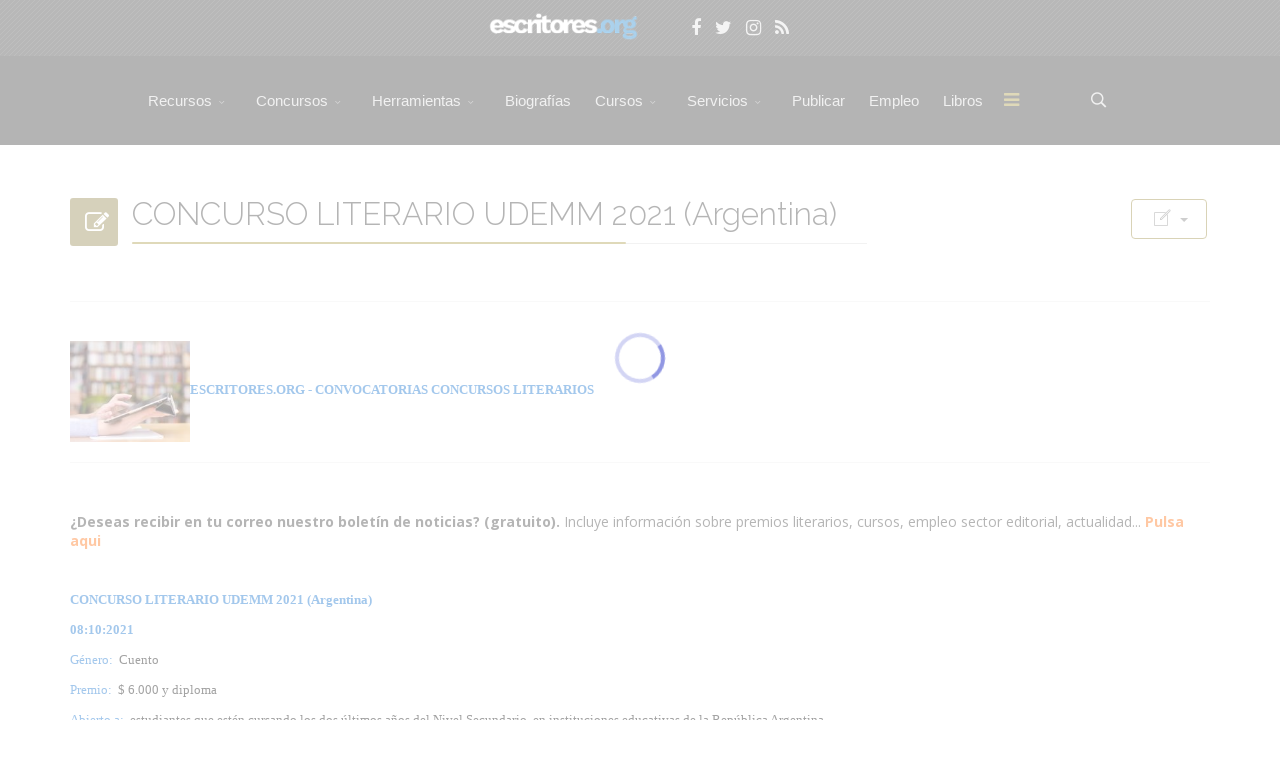

--- FILE ---
content_type: text/css
request_url: https://www.escritores.org/templates/flex/meuflex.css?v=323
body_size: 1315
content:
/********************+++++******************************
v.20gen20-01
********************************************************/
/* GENERAL */
body {
  line-height: 1.4em;
}
a:hover img {
  opacity: .9;
}
/*HEADER*/

#sp-header .logo {
  font-size: 2em;
}
#sp-logo .logo {
  height: 4em;
}

#sp-logo .sp-default-logo {
  max-width: 160px !important;
  max-height: 55px !important;
  margin: 0 40px 8px 0 !important;
}

.sp-module ul >li, .sppb-addon-module ul >li {
  border-bottom: 0;
  font-size: 12px;
}
.sp-module ul >li >a, .sppb-addon-module ul >li >a {
  line-height: 2.2em;
  padding: 0;
}
ul.social-icons >li {
  display: inline-block;
  border-bottom: none;
}
ul.social-icons i.fa{
  font-size: 18px;
}
article img {
display: inline;
}
.hidden {
display: none;
}
.offcanvas-menu .offcanvas-inner .sp-module ul.accordion-menu > li .accordion-menu-toggler {
  right: 15%;
}
.offcanvas-menu .offcanvas-inner .sp-module ul.accordion-menu > li .accordion-menu-toggler .open-icon:before {
  right: 20px;
  font-size: 1.4em;
  color: #a28f35;
  font-weight: bold;
}
#offcanvas-toggler {
  z-index: 0;
}
blockquote {
  font-size: 14px;
}

[data-original-title] {
color: #CCC;
}
/* HOME */
.sppb-section-bacground-video video {
  object-fit: cover;
  position: absolute;
  left: 0;
  top: -20em;
  height: 200%;
  width: 100%;
}


#sp-topsearch {
  width: 10%;
}
#column-id-1568731668158 {
  padding-top: 40px;
  padding-right: 0;
  padding-bottom: 0;
  padding-left: 0;
}

.sp-module .latest-articles a .latest-articles-title,
.sppb-addon-module .latest-articles a .latest-articles-title {
  margin: 10px 0;
  font-size: 12px;
  line-height: 1.57;
}

/* MAIN */
.edit-article .btn.dropdown-toggle {
  border: 1 solid #fff;
}
.category-module li, .categories-module li, .archive-module li, .latestnews li, .newsflash-horiz li, .mostread li, .form-links li, .list-striped li {
  padding: 0;
}


/* WIDGETS */

.widget-cont {}
.widget-cont h3 {
  font-size: 1.3em;
  font-weight: 600;
}
.widget-item {
  border-bottom: 1px solid #CCC;
  display: block;
  padding: 0 0;
  margin: 0.6em 0 0;
  min-height: 4.6em;
}
.widget-item:hover {
  border-bottom: 1px solid #a7944c;
 }
.widget-item > img {
  float: right;
  margin: .1em;
}
.widget-item a {
  color: #a7944c;
  display: block;
  font-size: 1.1em;
}
.widget-cursos {}
.widget-cursos .widget-item a {
  color: #453c1f;
  font-size: 1em;
}
.widget-cursos .widget-item > img {
  float: left;
  margin: 0 1em 0 0;
}
.widget-cursos .widget-item span {
  display: block;
  font-size: 1em;
}

.widget-cursos .widget-item span.title {
  font-size: 1.1em;
}

/* FORMULARIO */
.form-builder-checkbox-item, .form-builder-radio-item {
  display: block;
}

/* FOOTER */
#footer-nav li{
list-style: none;
float: left;
}
#sp-bottom a, #sp-bottom p {
  color: #ededed;
  font-size: 12px;
}
#sp-bottom .sp-module-title {
  color: #a7a7a7;
  font-size: 12px;
}
#sp-bottom .sp-module .sp-module-title {
  text-transform: none;
  font-weight: 400;
  font-size: 12px;
}

#sp-footer-final a {
  color: #c5c5c5;
}
#sp-bottom1,#sp-bottom2,#sp-bottom3,#sp-bottom4 {
  margin: 5vh 0 0;
}
.sp-module .latest-articles a .latest-articles-title, .sppb-addon-module .latest-articles a .latest-articles-title {
  margin: 0 0;
  font-size: 12px;
  line-height: 1.57;
}

/* FORMULARI */


.sppb-form-builder-field-7 {
  margin-bottom: 50px;
}
#cursos-checklist {

  margin: 1em 0 0;
}
#cursos-checklist h4 {
  border-bottom: 1px solid #CCC;
  font-size: 20px !important;
  margin: 1em 0 1.6em;
}
#cursos-checklist h5 {
  font-size: 14px !important;
  margin: 0 0;
  color: #333;
}

@media (max-width: 600px) {
  #sp-cookie-consent.position-bottom_left {
    left: 0;
    bottom: 0;
}
ul.social-icons {
  margin: 0;
  width: 100%;
  text-align: left;
}
  .sp-page-builder .page-content #section-id-1482796164 {
    padding-right: 2em;
    padding-left: 2em;
  }
  #column-id-1482796170 {
    padding-right: 0;;
    padding-left: 0;
  }
}
